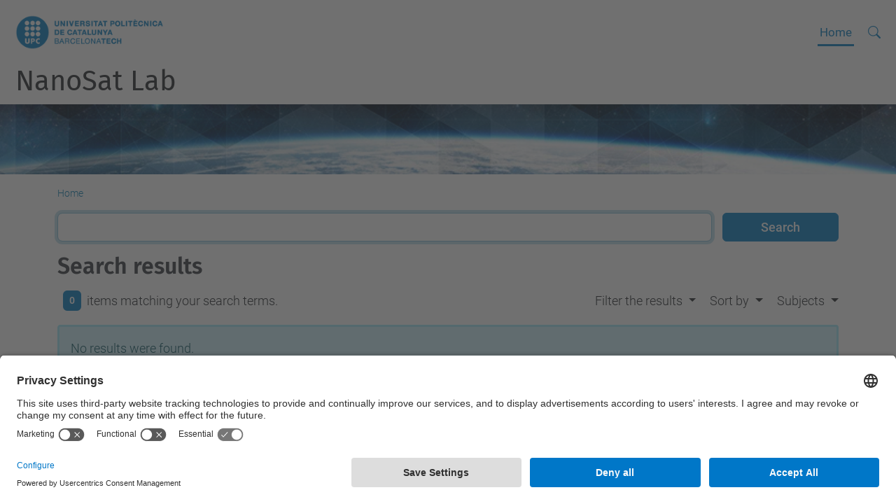

--- FILE ---
content_type: text/html;charset=utf-8
request_url: https://nanosatlab.upc.edu/search?b_start:int=10&sort_on=Date&sort_order=reverse
body_size: 6248
content:
<!DOCTYPE html>
<html xmlns="http://www.w3.org/1999/xhtml" class="h-100" lang="en" xml:lang="en">

<head><meta http-equiv="Content-Type" content="text/html; charset=UTF-8" />
  <title>Nanosatlab — NanoSat Lab — UPC. Universitat Politècnica de Catalunya</title>
  <link rel="preconnect" href="//app.usercentrics.eu" />
  <link rel="preconnect" href="//api.usercentrics.eu" />
  <link rel="preconnect" href="//privacy-proxy.usercentrics.eu" />
  <link rel="dns-prefetch" href="//app.usercentrics.eu" />
  <link rel="dns-prefetch" href="//api.usercentrics.eu" />
  <link rel="preload" href="/++theme++genweb6.theme/stylesheets/fa.min.css" as="style" onload="this.onload=null;this.rel='stylesheet'" />
  <!-- <link rel="preload" href="//app.usercentrics.eu/browser-ui/latest/loader.js" as="script"/>
  <link rel="preload" href="//privacy-proxy.usercentrics.eu/latest/uc-block.bundle.js" as="script"/> -->
  <script>
    window.UC_UI_DOMAINS = {
      crossDomainConsentSharingIFrame: 'https://www.upc.edu/cross-domain-bridge.html',
    };
  </script>
  <script id="usercentrics-cmp" src="https://app.usercentrics.eu/browser-ui/latest/loader.js" data-settings-id="k73tMWYfS" async=""></script>
  <script type="application/javascript" src="https://privacy-proxy.usercentrics.eu/latest/uc-block.bundle.js"></script>
  <script>
    uc.deactivateBlocking([
      'HkocEodjb7', // Google Analytics is not blocked
      'BJ59EidsWQ', //GTM
      'mJTPU19oR', //Google adsense
    ]);
  </script>
  <script type="text/javascript" id="gtag-consent">
    window.dataLayer = window.dataLayer || [];

    function gtag() {
      dataLayer.push(arguments);
    }
    gtag("consent", "default", {
      ad_user_data: "denied",
      ad_personalization: "denied",
      ad_storage: "denied",
      analytics_storage: "denied",
      wait_for_update: 500
    });
    gtag("set", "ads_data_redaction", true);
  </script>
  <script defer="defer" type="application/javascript" src="/++theme++genweb6.theme/js/dataTables.min.js"></script>
  <script defer="defer" type="application/javascript" src="/++theme++genweb6.theme/js/select2.min.js"></script>
<meta charset="utf-8" /><meta name="twitter:card" content="summary" /><meta property="og:site_name" content="NanoSat Lab" /><meta property="og:title" content="NanoSat Lab" /><meta property="twitter:title" content="NanoSat Lab" /><meta property="og:type" content="website" /><meta property="og:description" content="" /><meta property="twitter:description" content="" /><meta property="og:url" content="https://nanosatlab.upc.edu" /><meta property="twitter:url" content="https://nanosatlab.upc.edu" /><meta property="og:image" content="https://nanosatlab.upc.edu/++resource++plone-logo.svg" /><meta property="twitter:image" content="https://nanosatlab.upc.edu/++resource++plone-logo.svg" /><meta property="og:image:type" content="image/png" /><meta name="DC.date.created" content="2024-02-14T09:12:04+01:00" /><meta name="DC.date.modified" content="2025-09-16T10:17:55+01:00" /><meta name="DC.type" content="Plone Site" /><meta name="DC.format" content="text/plain" /><meta name="DC.language" content="ca" /><meta name="viewport" content="width=device-width, initial-scale=1.0" /><meta name="generator" content="Plone - https://plone.org/" /><link rel="home" title="Home" href="https://nanosatlab.upc.edu" /><link href="https://nanosatlab.upc.edu/RSS" rel="alternate" title="Nanosatlab - b'RSS 1.0'" type="application/rss+xml" /><link href="https://nanosatlab.upc.edu/rss.xml" rel="alternate" title="Nanosatlab - b'RSS 2.0'" type="application/rss+xml" /><link href="https://nanosatlab.upc.edu/atom.xml" rel="alternate" title="Nanosatlab - b'Atom'" type="application/rss+xml" /><link rel="canonical" href="https://nanosatlab.upc.edu" /><link rel="preload icon" type="image/vnd.microsoft.icon" href="https://nanosatlab.upc.edu/favicon.ico?name=favicon.ico" /><link rel="mask-icon" href="https://nanosatlab.upc.edu/favicon.ico?name=favicon.ico" /><link href="https://nanosatlab.upc.edu/en/@@search" rel="search" title="Search this site" /><link data-bundle="easyform" href="https://nanosatlab.upc.edu/++webresource++b6e63fde-4269-5984-a67a-480840700e9a/++resource++easyform.css" media="all" rel="stylesheet" type="text/css" /><link data-bundle="mosaic-css" href="https://nanosatlab.upc.edu/++webresource++194c6646-85f9-57d9-9c89-31147d080b38/++plone++mosaic/mosaic.min.css" media="all" rel="stylesheet" type="text/css" /><link data-bundle="multilingual" href="https://nanosatlab.upc.edu/++webresource++4b25ebfe-4288-5cbe-b3d2-cfa66e33cd82/++resource++plone.app.multilingual.stylesheet/multilingual.css" media="all" rel="stylesheet" type="text/css" /><link data-bundle="plone-fullscreen" href="https://nanosatlab.upc.edu/++webresource++ac83a459-aa2c-5a45-80a9-9d3e95ae0847/++plone++static/plone-fullscreen/fullscreen.css" media="all" rel="stylesheet" type="text/css" /><link data-bundle="upc-bundle" href="https://nanosatlab.upc.edu/++webresource++14ff9cc0-0eda-5e21-a9bd-22687843ae35/++theme++genweb6.upc/stylesheets/theme-upc.min.css" media="all" rel="stylesheet" type="text/css" /><link href="https://nanosatlab.upc.edu/++webresource++d10d4e1f-c923-51c6-ba2c-64718f31d492//++theme++genweb6.theme/stylesheets/theme.min.css" media="all" rel="stylesheet" type="text/css" /><script async="" src="https://www.googletagmanager.com/gtag/js?id=G-Z1VDXKNJ7C"></script><script>
  window.dataLayer = window.dataLayer || [];
  function gtag(){dataLayer.push(arguments);}
  gtag('js', new Date());

  gtag('config', 'G-Z1VDXKNJ7C');
</script><script data-bundle="plone-fullscreen" integrity="sha384-yAbXscL0aoE/0AkFhaGNz6d74lDy9Cz7PXfkWNqRnFm0/ewX0uoBBoyPBU5qW7Nr" src="https://nanosatlab.upc.edu/++webresource++6aa4c841-faf5-51e8-8109-90bd97e7aa07/++plone++static/plone-fullscreen/fullscreen.js"></script><script data-bundle="plone" integrity="sha384-VpRtef0in9VvJccUgGM+OKJxMlKkCjrUuv4dmkXUjfuBQMRjcDWGNmTYiPWFcckC" src="https://nanosatlab.upc.edu/++webresource++63fc8075-8d9c-52b0-bd0c-c7db8d9c785d/++plone++static/bundle-plone/bundle.min.js"></script><script data-bundle="datagridfield-bundle" integrity="sha384-ab8+ZO465yuhsQpCxqQ3u2HpLcOwNqxIS0HAA+laLWcfsX8+8SXtI9TSBzDJg9wf" src="https://nanosatlab.upc.edu/++webresource++b5050647-6b73-57ea-8cc2-e492b13e1606/++resource++collective.z3cform.datagridfield/datagridfield-remote.min.js"></script><script integrity="sha384-Z0c0O7SGparpXtqZ7DqB+2xYabbv4FwSW10MAxUzrFnDh7Bfxubjpre0f7AIxrKf" src="https://nanosatlab.upc.edu/++webresource++428ff13a-1bd4-583d-ba0b-b909e791367c//++theme++genweb6.theme/js/theme.min.js"></script></head>

<body class="d-flex flex-column h-100 col-content frontend icons-on no-portlet-columns portaltype-plone-site site-nanosatlab template-search thumbs-on userrole-anonymous viewpermission-view" id="visual-portal-wrapper" dir="ltr" data-base-url="https://nanosatlab.upc.edu" data-view-url="https://nanosatlab.upc.edu" data-portal-url="https://nanosatlab.upc.edu" data-i18ncatalogurl="https://nanosatlab.upc.edu/plonejsi18n" data-pat-pickadate="{&quot;date&quot;: {&quot;selectYears&quot;: 200}, &quot;time&quot;: {&quot;interval&quot;: 5 } }" data-pat-plone-modal="{&quot;actionOptions&quot;: {&quot;displayInModal&quot;: false}}"><div class="outer-wrapper flex-shrink-0">

    <header id="content-header" class="sticky-top">
      <div id="portal-top" class="w-100">
        


    <div id="header" class="d-flex align-items-center light-to-dark-theme">

        <a href="#main-container" class="d-none">Go to main content</a>

        <div id="portal-logos" class="d-flex me-4">
            <div id="logo-primary">

                <a href="https://www.upc.edu/en" target="_blank">

                    <img alt="Universitat Politècnica de Catalunya" title="Universitat Politècnica de Catalunya" class="img-desktop" src="https://nanosatlab.upc.edu/@@gw-logo" />

                </a>

                

            </div>

            
        </div>

        <nav id="portal-navbar" role="navigation" class="global-navigation ms-auto">

            <ul class="navbar-nav mb-2 mb-lg-0 align-items-center" id="portal-globalnav">
                <li class="home nav-item">
                    <a class="nav-link" href="https://nanosatlab.upc.edu">Home</a>
                </li>

                

                

                
            </ul>
        </nav>

        <div id="portal-searchbox" class="nav-item">

            

    <form id="searchGadget_form" action="https://nanosatlab.upc.edu/@@search" role="search" class="d-flex pat-livesearch show_images " data-pat-livesearch="ajaxUrl:https://nanosatlab.upc.edu/@@ajax-search">

        <label class="hiddenStructure" for="searchGadget">Search Site</label>

        

            <input name="SearchableText" type="text" size="18" id="searchGadget" title="Search Site" placeholder="Search Site" class="searchField form-control me-3" />

            

            

        

        <button class="searchButton" type="submit" alt="alt" aria-label="aria-label"><i class="bi bi-search" alt="alt" title="title"></i></button>

        <div id="portal-advanced-search" class="hiddenStructure">

            <a href="https://nanosatlab.upc.edu/@@search">Advanced Search…</a>

        </div>

    </form>


        </div>

        <div id="portal-navbar-mobile" class="d-none ms-auto" role="navigation">

            <nav class="navbar navbar-dark">

                <div class="container-fluid">

                    <button class="navbar-toggler" type="button" data-bs-toggle="offcanvas" aria-label="Close" data-bs-target="#gwMobileNavbar" aria-controls="gwMobileNavbar">

                    <span class="navbar-toggler-icon"></span>

                    </button>

                    <div class="offcanvas offcanvas-end text-bg-dark" tabindex="-1" id="gwMobileNavbar" aria-labelledby="gwMobileNavbarLabel">

                        <div class="offcanvas-header">

                            <p class="h5">Menú</p>
                            <button type="button" class="btn-close btn-close-white" data-bs-dismiss="offcanvas" aria-label="Close"></button>

                        </div>

                        <div class="offcanvas-body">

                            <div class="d-flex mt-3 mb-2" role="search">

                                <div id="portal-searchbox-mobile" class="nav-item">

                                    

    <form id="searchGadget_form_mobile" action="https://nanosatlab.upc.edu/@@search" role="search" class="d-flex pat-livesearch show_images " data-pat-livesearch="ajaxUrl:https://nanosatlab.upc.edu/@@ajax-search">

        <label class="hiddenStructure" for="searchGadget_mobile">Search Site</label>

        

            <input name="SearchableText" type="text" size="18" id="searchGadget_mobile" title="Search Site" placeholder="Search Site" class="searchField form-control me-3" />

            

            

        

        <button class="searchButton" type="submit" alt="alt" aria-label="aria-label"><i class="bi bi-search" alt="alt" title="title"></i></button>

        <div id="portal-advanced-search_mobile" class="hiddenStructure">

            <a href="https://nanosatlab.upc.edu/@@search">Advanced Search…</a>

        </div>

    </form>



                                </div>

                            </div>

                            <ul class="navbar-nav justify-content-end flex-grow-1 pe-3">

                                <li class="nav-item">

                                    <a class="nav-link" href="https://nanosatlab.upc.edu">Home</a>

                                </li>

                                

                                

                                

                            </ul>
                        </div>
                    </div>
                </div>
            </nav>
        </div>
    </div>



      </div>
    </header>

    <div id="above-content-wrapper">
      <div id="viewlet-above-content">



    <div id="hero" class="light-to-dark-theme image-hero content-hero" style="--bg-img-url: url(https://nanosatlab.upc.edu/@@gw-hero)">

        

        

        

            <section>

                

                

                <img alt="" src="https://nanosatlab.upc.edu/@@gw-hero" />

            </section>

        

        <div class="site_title">

            

                

                <div class="h1">
                    <a accesskey="1" class="text-decoration-none" href="https://nanosatlab.upc.edu/en">
                        NanoSat Lab
                    </a>
                </div>

            

        </div>

        

    </div>





<nav id="portal-breadcrumbs" aria-label="breadcrumb" label_breadcrumb="label_breadcrumb">
  <div class="container">
    <ol class="breadcrumb">
      <li class="breadcrumb-item"><a href="https://nanosatlab.upc.edu">Home</a></li>
      
    </ol>
  </div>
</nav>
</div>
    </div>

    <div class="container">
      <div class="row">
        <aside id="global_statusmessage" class="col-12">
      

      <div>
      </div>
    </aside>
      </div>
      <main id="main-container" class="row">
        <section id="portal-column-content">

      

      

        

          <article id="content">

            <div id="content-core">

    <form name="searchform" id="searchform" action="@@search" role="search" class="searchPage pat-formautofocus pat-search">

        <input type="hidden" name="sort_on" value="" />
        <input type="hidden" name="sort_order" value="" />
        <input type="hidden" id="search-batch-start" name="b_start:int" value="10" />
        <input type="hidden" id="advanced-search-input" name="advanced_search" value="False" />

        <div class="input-group">
          <input class="searchPage form-control" name="SearchableText" type="text" size="25" title="Search Site" value="" />
          <span class="input-group-btn">
            <input class="searchPage allowMultiSubmit btn btn-primary" type="submit" value="Search" />
          </span>
        </div>

        <input type="hidden" name="created.range:record" value="min" />

        <div class="mt-3">
          <h1 id="search-term">
            <span>Search results</span>
            
          </h1>
        </div>

        <div class="d-flex mb-2">

          <div class="flex-fill">
            <a class="nav-link active ps-2" aria-current="page" href="#">
              <span class="d-flex" id="results-count"><span id="search-results-number" class="badge bg-primary me-2 d-flex justify-content-center align-items-center">0</span> items matching your search terms.</span>
            </a>
          </div>

          <div class="nav-item dropdown" id="search-filter">
            <a class="nav-link dropdown-toggle" data-bs-toggle="dropdown" href="#" role="button" aria-expanded="false" id="search-filter-toggle">Filter the results</a>
            <div class="dropdown-menu dropdown-menu-md-end">
              <div class="d-flex text-nowrap">
                <div class="mx-3">
                  <span class="fw-bold">Item type</span>
                  <ul class="list-unstyled search-type-options">
                    <li>
                      <div class="form-check">
                        <input type="checkbox" name="pt_toggle" value="#" id="pt_toggle" class="form-check-input" checked="checked" />
                        <label for="pt_toggle" class="form-check-label">Select All/None</label>
                      </div>
                    </li>
                    <li>
                      <div class="form-check">
                        <input type="checkbox" name="portal_type:list" class="form-check-input" checked="checked" value="News Item" id="portal_type_1" />
                        <label for="portal_type_1" class="form-check-label">News Item</label>
                      </div>
                    </li>
                    <li>
                      <div class="form-check">
                        <input type="checkbox" name="portal_type:list" class="form-check-input" checked="checked" value="Event" id="portal_type_2" />
                        <label for="portal_type_2" class="form-check-label">Event</label>
                      </div>
                    </li>
                    <li>
                      <div class="form-check">
                        <input type="checkbox" name="portal_type:list" class="form-check-input" checked="checked" value="Banner" id="portal_type_3" />
                        <label for="portal_type_3" class="form-check-label">Banner</label>
                      </div>
                    </li>
                    <li>
                      <div class="form-check">
                        <input type="checkbox" name="portal_type:list" class="form-check-input" checked="checked" value="Collection" id="portal_type_4" />
                        <label for="portal_type_4" class="form-check-label">Collection</label>
                      </div>
                    </li>
                    <li>
                      <div class="form-check">
                        <input type="checkbox" name="portal_type:list" class="form-check-input" checked="checked" value="genweb.upc.subhome" id="portal_type_5" />
                        <label for="portal_type_5" class="form-check-label">Portlet grid</label>
                      </div>
                    </li>
                    <li>
                      <div class="form-check">
                        <input type="checkbox" name="portal_type:list" class="form-check-input" checked="checked" value="BannerContainer" id="portal_type_6" />
                        <label for="portal_type_6" class="form-check-label">Banner Container</label>
                      </div>
                    </li>
                    <li>
                      <div class="form-check">
                        <input type="checkbox" name="portal_type:list" class="form-check-input" checked="checked" value="File" id="portal_type_7" />
                        <label for="portal_type_7" class="form-check-label">File</label>
                      </div>
                    </li>
                    <li>
                      <div class="form-check">
                        <input type="checkbox" name="portal_type:list" class="form-check-input" checked="checked" value="Folder" id="portal_type_8" />
                        <label for="portal_type_8" class="form-check-label">Folder</label>
                      </div>
                    </li>
                    <li>
                      <div class="form-check">
                        <input type="checkbox" name="portal_type:list" class="form-check-input" checked="checked" value="Image" id="portal_type_9" />
                        <label for="portal_type_9" class="form-check-label">Image</label>
                      </div>
                    </li>
                    <li>
                      <div class="form-check">
                        <input type="checkbox" name="portal_type:list" class="form-check-input" checked="checked" value="Logos_Container" id="portal_type_10" />
                        <label for="portal_type_10" class="form-check-label">Logos Container</label>
                      </div>
                    </li>
                    <li>
                      <div class="form-check">
                        <input type="checkbox" name="portal_type:list" class="form-check-input" checked="checked" value="LIF" id="portal_type_11" />
                        <label for="portal_type_11" class="form-check-label">Language Independent Folder</label>
                      </div>
                    </li>
                    <li>
                      <div class="form-check">
                        <input type="checkbox" name="portal_type:list" class="form-check-input" checked="checked" value="Link" id="portal_type_12" />
                        <label for="portal_type_12" class="form-check-label">Link</label>
                      </div>
                    </li>
                    <li>
                      <div class="form-check">
                        <input type="checkbox" name="portal_type:list" class="form-check-input" checked="checked" value="LRF" id="portal_type_13" />
                        <label for="portal_type_13" class="form-check-label">Language Root Folder</label>
                      </div>
                    </li>
                    <li>
                      <div class="form-check">
                        <input type="checkbox" name="portal_type:list" class="form-check-input" checked="checked" value="Document" id="portal_type_14" />
                        <label for="portal_type_14" class="form-check-label">Page</label>
                      </div>
                    </li>
                  </ul>
                </div>
                <div class="mx-3">
                  <span class="fw-bold">New items since</span>
                  <ul class="list-unstyled">
                    <li>
                      <div class="form-check">
                        <input type="radio" id="query-date-yesterday" name="created.query:record:date" class="form-check-input" value="2026-01-20T00:00:00+01:00" checked="checked" />
                        <label for="query-date-yesterday" class="form-check-label">Yesterday</label>
                      </div>
                    </li>
                    <li>
                      <div class="form-check">
                        <input type="radio" id="query-date-lastweek" name="created.query:record:date" class="form-check-input" value="2026-01-14T00:00:00+01:00" checked="checked" />
                        <label for="query-date-lastweek" class="form-check-label">Last week</label>
                      </div>
                    </li>
                    <li>
                      <div class="form-check">
                        <input type="radio" id="query-date-lastmonth" name="created.query:record:date" class="form-check-input" value="2025-12-21T00:00:00+01:00" checked="checked" />
                        <label for="query-date-lastmonth" class="form-check-label">Last month</label>
                      </div>
                    </li>
                    <li>
                      <div class="form-check">
                        <input type="radio" id="query-date-ever" name="created.query:record:date" class="form-check-input" value="1970-01-02T00:00:00" checked="checked" />
                        <label for="query-date-ever" class="form-check-label">Ever</label>
                      </div>
                    </li>
                  </ul>
                </div>
              </div>
            </div>
          </div>

          <div class="nav-item dropdown">
            <a class="nav-link dropdown-toggle" data-bs-toggle="dropdown" href="#" role="button" aria-expanded="false">Sort by</a>
            <ul class="dropdown-menu dropdown-menu-md-end" id="sorting-options">
              <li>
                <a class="dropdown-item" href="https://nanosatlab.upc.edu/search?b_start:int=10&amp;sort_on=relevance" data-sort="relevance" data-order="">relevance</a>
              </li>
              <li>
                <a class="dropdown-item" href="https://nanosatlab.upc.edu/search?b_start:int=10&amp;sort_on=Date&amp;sort_order=reverse" data-sort="Date" data-order="reverse">date (newest first)</a>
              </li>
              <li>
                <a class="dropdown-item" href="https://nanosatlab.upc.edu/search?b_start:int=10&amp;sort_on=sortable_title" data-sort="sortable_title" data-order="">alphabetically</a>
              </li>
            </ul>
          </div>

          

          <div class="nav-item dropdown">

            <a class="nav-link dropdown-toggle" data-bs-toggle="dropdown" href="#" role="button" aria-expanded="false">Subjects</a>

            <select class="dropdown-menu dropdown-menu-md-end ps-2 form-select form-select-subjects" name="Subject:list" id="Subject" size="7" multiple="multiple">

              <option value="team">team</option>

            </select>

            <script type="text/javascript">

              $(document).ready(function() {
                $('.form-select-subjects').on('change', function() {
                  $('input.searchPage').trigger('click');
                });
              });

            </script>

          </div>

        </div>

        <div id="search-results-wrapper">

          

            <div id="search-results" data-default-sort="Date">

              
                <div class="alert alert-info">No results were found.</div>
              

              
            </div>

          

        </div>

        <div class="my-3" id="rss-subscription">
          <a class="mx-2 text-decoration-none -flex  align-items-center" href="https://nanosatlab.upc.edu/search_rss?b_start:int=10&amp;sort_on=Date&amp;sort_order=reverse">
              <svg xmlns="http://www.w3.org/2000/svg" width="16" height="16" fill="currentColor" class="plone-icon  bi bi-rss-fill" viewbox="0 0 16 16">
  <path d="M2 0a2 2 0 0 0-2 2v12a2 2 0 0 0 2 2h12a2 2 0 0 0 2-2V2a2 2 0 0 0-2-2H2zm1.5 2.5c5.523 0 10 4.477 10 10a1 1 0 1 1-2 0 8 8 0 0 0-8-8 1 1 0 0 1 0-2zm0 4a6 6 0 0 1 6 6 1 1 0 1 1-2 0 4 4 0 0 0-4-4 1 1 0 0 1 0-2zm.5 7a1.5 1.5 0 1 1 0-3 1.5 1.5 0 0 1 0 3z"></path>
</svg>
              <span class="ms-1">Subscribe to an always-updated RSS feed.</span>
          </a>
        </div>

    </form>
  </div>
            <footer>
              <div id="viewlet-below-content">


</div>
            </footer>
          </article>
        
      

      
    </section>
        
      </main>
      <!--/row-->
    </div>
    <!--/container-->

    <footer id="portal-footer-wrapper" class="mt-auto">
      <div id="portal-footer">

      <div id="footer-complementary" data-class="dark-theme" data-img="https://nanosatlab.upc.edu/@@gw-hero">

    <div class="row">

        <div class="col-md-4 text-primary">
            <p><strong>© UPC</strong></p>
        </div>

        <div class="col-md-8">
            <nav id="complimentary-footer-nav" aria-label="Complimenatary-footer">
                <ul id="footer-menu-complementari" class="footer-container">

                    <li>
                        <span class="text-muted me-2">Powered by</span>
                        <a href="https://genweb.upc.edu/ca" target="_blank">
                            <img title="genweb UPC" alt="genweb UPC" class="logoGenwebUPC" loading="lazy" src="https://nanosatlab.upc.edu/++theme++genweb6.theme/img/genwebUPC.webp" />
                        </a>
                    </li>

                    

                    <li>
                        <a accesskey="3" href="https://nanosatlab.upc.edu/en/sitemap" target="_self">Site Map</a>
                    </li>

                    <li>
                        <a accesskey="0" href="https://nanosatlab.upc.edu/en/accessibility" target="_self">Accessibility</a>
                    </li>

                    <li>
                        <a href="https://www.upc.edu/en/disclaimer" target="_blank">Disclaimer</a>
                    </li>

                    <li>
                        <a href="#" target="_self" onclick="UC_UI.showSecondLayer();">Privacy Settings</a>
                    </li>
                </ul>
            </nav>
        </div>
    </div>
</div></div>
    </footer>
  </div><!--/outer-wrapper --><aside id="back-to-top">
    <a href="#" class="back-to-top" aria-label="Anar al començament de la pàgina">
      <svg xmlns="http://www.w3.org/2000/svg" width="16" height="16" fill="currentColor" class="bi bi-arrow-up-circle-fill" viewbox="0 0 16 16" title="Anar al començament de la pàgina">
        <path d="M16 8A8 8 0 1 0 0 8a8 8 0 0 0 16 0zm-7.5 3.5a.5.5 0 0 1-1 0V5.707L5.354 7.854a.5.5 0 1 1-.708-.708l3-3a.5.5 0 0 1 .708 0l3 3a.5.5 0 0 1-.708.708L8.5 5.707V11.5z"></path>
      </svg>
    </a>
  </aside></body>

</html>